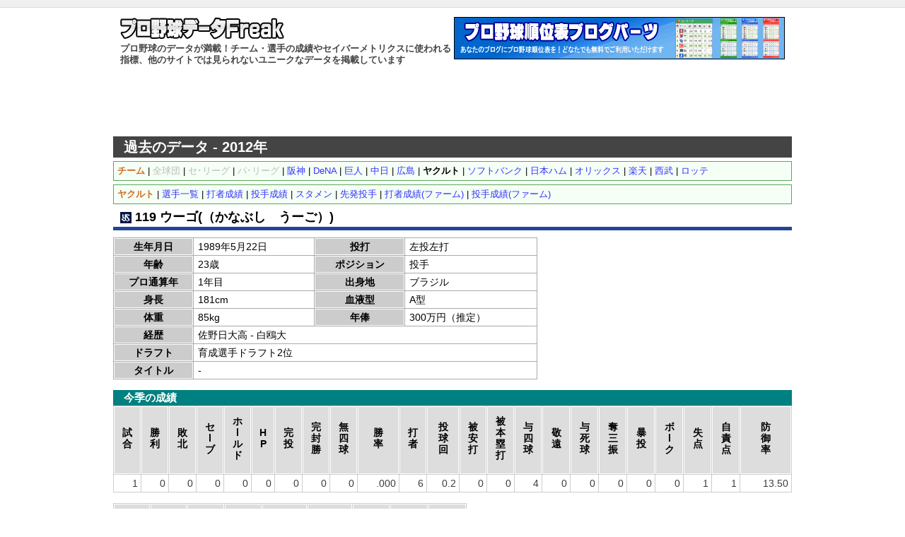

--- FILE ---
content_type: text/html; charset=UTF-8
request_url: https://baseball-data.com/12/player/s/%E3%82%A6%E3%83%BC%E3%82%B4
body_size: 11988
content:
<?xml version="1.0" encoding="UTF-8"?>
<!DOCTYPE html PUBLIC "-//W3C//DTD XHTML 1.0 Transitional//EN" "http://www.w3.org/TR/xhtml1/DTD/xhtml1-transitional.dtd">
<html xmlns="http://www.w3.org/1999/xhtml" dir="ltr" lang="ja">
<head>
<!-- Google tag (gtag.js) -->
<script async src="https://www.googletagmanager.com/gtag/js?id=G-9JEJ44LTYV"></script>
<script>
  window.dataLayer = window.dataLayer || [];
  function gtag(){dataLayer.push(arguments);}
  gtag('js', new Date());

  gtag('config', 'G-9JEJ44LTYV');
</script>
<meta http-equiv="Content-Type" content="text/html; charset=utf-8" />
<title>ウーゴ（ヤクルト）の成績・プロフィール - プロ野球データFreak</title>
<meta name="description" content="ウーゴ(（かなぶし　うーご） - 東京ヤクルトスワローズ)の選手情報・プロフィール・成績。他では見られないプロ野球の詳しいデータを掲載。チーム成績、選手成績。" />
<meta name="keywords" content="ウーゴ,（かなぶし　うーご）,東京ヤクルトスワローズ,ヤクルト,プロフィール,プロ野球,野球,データ,成績,セイバーメトリクス,スタッツ" />
<meta http-equiv="Content-Style-Type" content="text/css" />
<meta http-equiv="Content-Script-Type" content="text/javascript" />
<link rel="stylesheet" href="https://baseball-data.com/style.css?1" type="text/css" />
<link rel="shortcut icon" href="https://baseball-data.com/image/favicon.ico" />


<script>
(function(i,s,o,g,r,a,m){i['GoogleAnalyticsObject']=r;i[r]=i[r]||function(){
(i[r].q=i[r].q||[]).push(arguments)},i[r].l=1*new Date();a=s.createElement(o),
m=s.getElementsByTagName(o)[0];a.async=1;a.src=g;m.parentNode.insertBefore(a,m)
})(window,document,'script','https://www.google-analytics.com/analytics.js','ga');

ga('create', 'UA-7644040-6', 'auto');
ga('send', 'pageview');
</script>
</head>

<body>
<div id="top"></div>
<div id="container">

<div id="header">
<div style="float:left;width:470px;">
<a href="https://baseball-data.com/"><img src="https://baseball-data.com/image/title.png" class="title-logo" alt="" /></a>
<h1>プロ野球のデータが満載！チーム・選手の成績やセイバーメトリクスに使われる指標、他のサイトでは見られないユニークなデータを掲載しています</h1>
</div>
<div style="float:right;">
<a href="https://baseball-data.com/bp/"><img src="https://baseball-data.com/image/bp-banner.gif" style="border:0;width:468px;height:60px;"></a>
</div>
</div>

<div style="clear:both; margin-bottom:5px;"></div>

<div class="ad">
<script async src="//pagead2.googlesyndication.com/pagead/js/adsbygoogle.js"></script>
<!-- BBD ヘッダ -->
<ins class="adsbygoogle"
     style="display:inline-block;width:728px;height:90px"
     data-ad-client="ca-pub-2613098592193304"
     data-ad-slot="8945602085"></ins>
<script>
(adsbygoogle = window.adsbygoogle || []).push({});
</script>
</div>


<div style="background-color:#444;color:#fff;padding:7px 15px;font-size:20px;font-weight:bold; ">過去のデータ - 2012年</div>

<div id="main">

<div class="sub-menu">
<strong style="color:#d2691e;">チーム</strong>
 | <span style="color:#bbb;">全球団</span>
 | <span style="color:#bbb;">セ･リーグ</span>
 | <span style="color:#bbb;">パ･リーグ</span>
 | <a href="https://baseball-data.com/12/player/t/">阪神</a>
 | <a href="https://baseball-data.com/12/player/yb/">DeNA</a>
 | <a href="https://baseball-data.com/12/player/g/">巨人</a>
 | <a href="https://baseball-data.com/12/player/d/">中日</a>
 | <a href="https://baseball-data.com/12/player/c/">広島</a>
 | <strong>ヤクルト</strong>
 | <a href="https://baseball-data.com/12/player/h/">ソフトバンク</a>
 | <a href="https://baseball-data.com/12/player/f/">日本ハム</a>
 | <a href="https://baseball-data.com/12/player/bs/">オリックス</a>
 | <a href="https://baseball-data.com/12/player/e/">楽天</a>
 | <a href="https://baseball-data.com/12/player/l/">西武</a>
 | <a href="https://baseball-data.com/12/player/m/">ロッテ</a>

</div>

<div class="sub-menu">
<strong style="color:#d2691e">ヤクルト</strong>
 | <a href="https://baseball-data.com/12/player/s/">選手一覧</a>

 | <a href="https://baseball-data.com/12/stats/hitter-s/">打者成績</a>
 | <a href="https://baseball-data.com/12/stats/pitcher-s/">投手成績</a>

 | <a href="https://baseball-data.com/12/lineup/s.html">スタメン</a>
 | <a href="https://baseball-data.com/12/starter/s.html">先発投手</a>

 | <a href="https://baseball-data.com/12/stats-farm/hitter-s/">打者成績(ファーム)</a>
 | <a href="https://baseball-data.com/12/stats-farm/pitcher-s/">投手成績(ファーム)</a>

</div>


<h2 class="pname" style="border-bottom:5px solid #224499;"><img src="https://baseball-data.com/image/icon/s.png" class="icon-team">119 ウーゴ(（かなぶし　うーご）)</h2>

<table class="player-info" cellspacing="1">
<tr><th style="width:100px;">生年月日</th><td>1989年5月22日</td><th>投打</th><td>左投左打</td></tr>
<tr><th>年齢</th><td>23歳</td><th>ポジション</th><td>投手</td></tr>
<tr><th>プロ通算年</th><td>1年目</td><th>出身地</th><td>ブラジル</td></tr>
<tr><th>身長</th><td>181cm</td><th>血液型</th><td>A型</td></tr>
<tr><th>体重</th><td>85kg</td><th>年俸</th><td>300万円（推定）</td></tr>
<tr><th>経歴</th><td colspan="3">佐野日大高 - 白鴎大</td></tr>
<tr><th>ドラフト</th><td colspan="3">育成選手ドラフト2位</td></tr>
<tr><th>タイトル</th><td colspan="3">-</td></tr>
</table>

<h3 class="h3-bar1">今季の成績</h3>

<table class="tablesorter stats" cellspacing="1">
<thead>
<tr>
<th>試<br />合</th><th>勝<br />利</th><th>敗<br />北</th><th>セ<br />l<br />ブ</th><th>ホ<br />l<br />ル<br />ド</th><th>H<br />P</th><th>完<br />投</th><th>完<br />封<br />勝</th><th>無<br />四<br />球</th><th>勝<br />率</th><th>打<br />者</th><th>投<br />球<br />回</th><th>被<br />安<br />打</th><th>被<br />本<br />塁<br />打</th><th>与<br />四<br />球</th><th>敬<br />遠</th><th>与<br />死<br />球</th><th>奪<br />三<br />振</th><th>暴<br />投</th><th>ボ<br />l<br />ク</th><th>失<br />点</th><th>自<br />責<br />点</th><th>防<br />御<br />率</th>
</tr>
</thead>
<tbody>
<tr><td>1</td><td>0</td><td>0</td><td>0</td><td>0</td><td>0</td><td>0</td><td>0</td><td>0</td><td>.000</td><td>6</td><td>0.2</td><td>0</td><td>0</td><td>4</td><td>0</td><td>0</td><td>0</td><td>0</td><td>0</td><td>1</td><td>1</td><td>13.50</td></tr>

</tbody>
</table>
<table class="tablesorter stats" cellspacing="1" style="width:500px;">
<thead>
<tr>
<th>W<br />H<br />I<br />P</th><th>被<br />安<br />打<br />率</th><th>被<br />本<br />打<br />率</th><th>奪<br />三<br />振<br />率</th><th>与<br />四<br />死<br />率</th><th>D<br />I<br />P<br />S</th><th>K<br />/<br />B<br />B</th><th>H<br />l<br />d<br />R</th><th>P<br />F<br />R</th>
</tr>
</thead>
<tbody>
<tr><td>6.00</td><td>0.00</td><td>0.00</td><td>0.00</td><td>54.00</td><td>21.12</td><td>0.00</td><td>.750</td><td>6.00</td></tr>

</tbody>
</table>




<h3 class="h3-bar1">年度別成績</h3>

<table id="tbl" class="tablesorter stats">
<thead>
<tr>
<th>年度</th>
<th style="width:110px;">球団</th>
<th>試<br />合</th>
<th>勝<br />利</th>
<th>敗<br />北</th>
<th>セ<br />l<br />ブ</th>

<th>完<br />投</th>
<th>完<br />封<br />勝</th>
<th>無<br />四<br />球</th>
<th>打<br />者</th>
<th>投<br />球<br />回</th>
<th>被<br />安<br />打</th>
<th>被<br />本<br />塁<br />打</th>
<th>与<br />四<br />球</th>
<th>与<br />死<br />球</th>
<th>奪<br />三<br />振</th>
<th>暴<br />投</th>
<th>ボ<br />l<br />ク</th>
<th>失<br />点</th>
<th>自<br />責<br />点</th>
<th>防<br />御<br />率</th>
<th>W<br />H<br />I<br />P</th>
</tr>

</thead>
<tbody>
<tr><td style="text-align:center;">2012</td><td style="text-align:left;">東京ヤクルト</td><td>1</td><td>0</td><td>0</td><td>0</td><td>0</td><td>0</td><td>0</td><td>6</td><td>0.2</td><td>0</td><td>0</td><td>4</td><td>0</td><td>0</td><td>0</td><td>0</td><td>1</td><td>1</td><td>13.50</td><td>6.00</td></tr>
<tr style="background-color:#e0e0e0; font-weight:bold;"><td colspan="2" style="text-align:center;">通算</td><td>1</td><td>0</td><td>0</td><td>0</td><td>0</td><td>0</td><td>0</td><td>6</td><td>0.2</td><td>0</td><td>0</td><td>4</td><td>0</td><td>0</td><td>0</td><td>0</td><td>1</td><td>1</td><td>13.50</td><td>6.00</td></tr>

</tbody>
</table>



<div style="width:800px; text-align:center; margin:0 auto 10px; clear:both; ">
<script async src="//pagead2.googlesyndication.com/pagead/js/adsbygoogle.js"></script>
<ins class="adsbygoogle"
     style="display:block; text-align:center;"
     data-ad-layout="in-article"
     data-ad-format="fluid"
     data-ad-client="ca-pub-2613098592193304"
     data-ad-slot="9767395847"></ins>
<script>
     (adsbygoogle = window.adsbygoogle || []).push({});
</script>
</div>


<h3 class="h3-bar1">リンク</h3>
<div class="box-link">
<dl class="link">
<dt>・スポーツナビ</dt>
<dd><strong>ウーゴ</strong>　：　
<a href="https://baseball.yahoo.co.jp/npb/player/1100057/top" target="_blank">プロフィール・成績</a>
</dd>
<dt>・Wikipedia</dt>
<dd>
<a href="http://ja.wikipedia.org/wiki/%E3%82%A6%E3%83%BC%E3%82%B4" target="_blank">ウーゴ</a>
</dd>
</dl>
</div>

<div class="sub-menu">
<strong style="color:#d2691e;">チーム</strong>
 | <span style="color:#bbb;">全球団</span>
 | <span style="color:#bbb;">セ･リーグ</span>
 | <span style="color:#bbb;">パ･リーグ</span>
 | <a href="https://baseball-data.com/12/player/t/">阪神</a>
 | <a href="https://baseball-data.com/12/player/yb/">DeNA</a>
 | <a href="https://baseball-data.com/12/player/g/">巨人</a>
 | <a href="https://baseball-data.com/12/player/d/">中日</a>
 | <a href="https://baseball-data.com/12/player/c/">広島</a>
 | <strong>ヤクルト</strong>
 | <a href="https://baseball-data.com/12/player/h/">ソフトバンク</a>
 | <a href="https://baseball-data.com/12/player/f/">日本ハム</a>
 | <a href="https://baseball-data.com/12/player/bs/">オリックス</a>
 | <a href="https://baseball-data.com/12/player/e/">楽天</a>
 | <a href="https://baseball-data.com/12/player/l/">西武</a>
 | <a href="https://baseball-data.com/12/player/m/">ロッテ</a>

</div>

<div class="sub-menu">
<strong style="color:#d2691e">ヤクルト</strong>
 | <a href="https://baseball-data.com/12/player/s/">選手一覧</a>

 | <a href="https://baseball-data.com/12/stats/hitter-s/">打者成績</a>
 | <a href="https://baseball-data.com/12/stats/pitcher-s/">投手成績</a>

 | <a href="https://baseball-data.com/12/lineup/s.html">スタメン</a>
 | <a href="https://baseball-data.com/12/starter/s.html">先発投手</a>

 | <a href="https://baseball-data.com/12/stats-farm/hitter-s/">打者成績(ファーム)</a>
 | <a href="https://baseball-data.com/12/stats-farm/pitcher-s/">投手成績(ファーム)</a>

</div>


<div class="right">
<a href="#">▲ページの先頭へ</a>
</div>

</div> <!-- main -->

<div class="ad">
<script async src="//pagead2.googlesyndication.com/pagead/js/adsbygoogle.js"></script>
<!-- BBD ボトム -->
<ins class="adsbygoogle"
     style="display:inline-block;width:728px;height:90px"
     data-ad-client="ca-pub-2613098592193304"
     data-ad-slot="6235927481"></ins>
<script>
(adsbygoogle = window.adsbygoogle || []).push({});
</script>
</div>


</div> <!-- container -->


<div id="footer">
<p>
<a href="https://baseball-freak.com/" target="_blank">プロ野球Freak</a> |
<a href="https://baseball-data.com/bp/">ブログパーツ</a> |
<a href="https://baseball-data.com/about.php">お問い合わせ・免責事項・リンク</a>
</p>

<p>
Copyright (C) 2009- <a href="https://baseball-data.com/">プロ野球データFreak</a> All Rights Reserved.
</p>
</div>


</body>
</html>


--- FILE ---
content_type: text/html; charset=utf-8
request_url: https://www.google.com/recaptcha/api2/aframe
body_size: 264
content:
<!DOCTYPE HTML><html><head><meta http-equiv="content-type" content="text/html; charset=UTF-8"></head><body><script nonce="htqSh6uS0_-b0mZrao9a6Q">/** Anti-fraud and anti-abuse applications only. See google.com/recaptcha */ try{var clients={'sodar':'https://pagead2.googlesyndication.com/pagead/sodar?'};window.addEventListener("message",function(a){try{if(a.source===window.parent){var b=JSON.parse(a.data);var c=clients[b['id']];if(c){var d=document.createElement('img');d.src=c+b['params']+'&rc='+(localStorage.getItem("rc::a")?sessionStorage.getItem("rc::b"):"");window.document.body.appendChild(d);sessionStorage.setItem("rc::e",parseInt(sessionStorage.getItem("rc::e")||0)+1);localStorage.setItem("rc::h",'1768841901958');}}}catch(b){}});window.parent.postMessage("_grecaptcha_ready", "*");}catch(b){}</script></body></html>